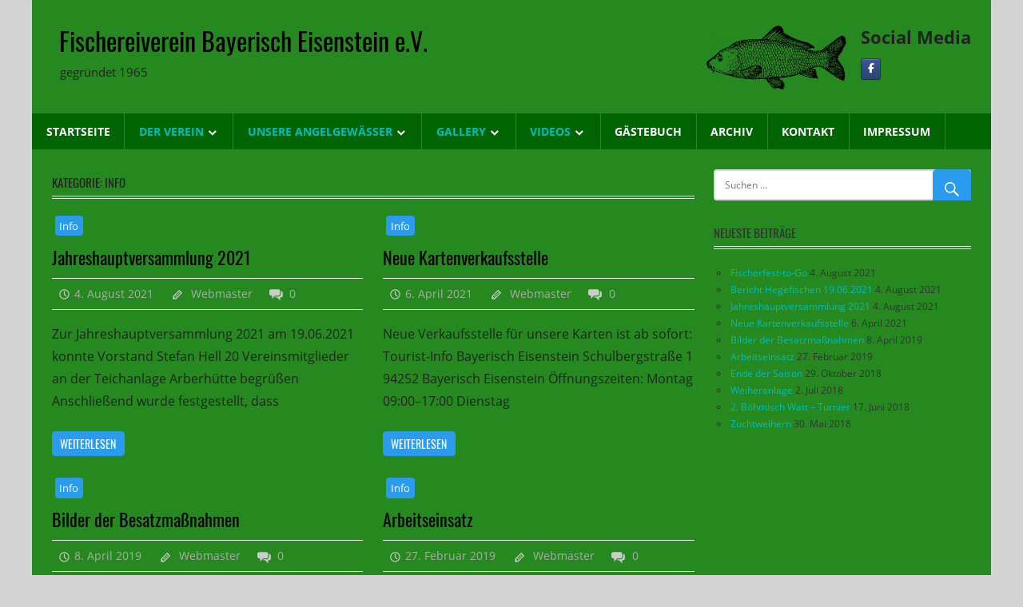

--- FILE ---
content_type: text/html; charset=UTF-8
request_url: https://www.fischereiverein-bayerischeisenstein.de/category/info/
body_size: 13282
content:
<!DOCTYPE html>
<html lang="de">

<head>
<meta charset="UTF-8">
<meta name="viewport" content="width=device-width, initial-scale=1">
<link rel="profile" href="http://gmpg.org/xfn/11">
<link rel="pingback" href="https://www.fischereiverein-bayerischeisenstein.de/wordpress/xmlrpc.php">

<title>Info &#8211; Fischereiverein Bayerisch Eisenstein e.V.</title>
<meta name='robots' content='max-image-preview:large' />
	<style>img:is([sizes="auto" i], [sizes^="auto," i]) { contain-intrinsic-size: 3000px 1500px }</style>
	<script type="text/javascript">function rgmkInitGoogleMaps(){window.rgmkGoogleMapsCallback=true;try{jQuery(document).trigger("rgmkGoogleMapsLoad")}catch(err){}}</script><link rel='dns-prefetch' href='//netdna.bootstrapcdn.com' />
<link rel="alternate" type="application/rss+xml" title="Fischereiverein Bayerisch Eisenstein e.V. &raquo; Feed" href="https://www.fischereiverein-bayerischeisenstein.de/feed/" />
<link rel="alternate" type="application/rss+xml" title="Fischereiverein Bayerisch Eisenstein e.V. &raquo; Kommentar-Feed" href="https://www.fischereiverein-bayerischeisenstein.de/comments/feed/" />
<link rel="alternate" type="application/rss+xml" title="Fischereiverein Bayerisch Eisenstein e.V. &raquo; Kategorie-Feed für Info" href="https://www.fischereiverein-bayerischeisenstein.de/category/info/feed/" />
<script type="text/javascript">
/* <![CDATA[ */
window._wpemojiSettings = {"baseUrl":"https:\/\/s.w.org\/images\/core\/emoji\/16.0.1\/72x72\/","ext":".png","svgUrl":"https:\/\/s.w.org\/images\/core\/emoji\/16.0.1\/svg\/","svgExt":".svg","source":{"concatemoji":"https:\/\/www.fischereiverein-bayerischeisenstein.de\/wordpress\/wp-includes\/js\/wp-emoji-release.min.js?ver=6.8.3"}};
/*! This file is auto-generated */
!function(s,n){var o,i,e;function c(e){try{var t={supportTests:e,timestamp:(new Date).valueOf()};sessionStorage.setItem(o,JSON.stringify(t))}catch(e){}}function p(e,t,n){e.clearRect(0,0,e.canvas.width,e.canvas.height),e.fillText(t,0,0);var t=new Uint32Array(e.getImageData(0,0,e.canvas.width,e.canvas.height).data),a=(e.clearRect(0,0,e.canvas.width,e.canvas.height),e.fillText(n,0,0),new Uint32Array(e.getImageData(0,0,e.canvas.width,e.canvas.height).data));return t.every(function(e,t){return e===a[t]})}function u(e,t){e.clearRect(0,0,e.canvas.width,e.canvas.height),e.fillText(t,0,0);for(var n=e.getImageData(16,16,1,1),a=0;a<n.data.length;a++)if(0!==n.data[a])return!1;return!0}function f(e,t,n,a){switch(t){case"flag":return n(e,"\ud83c\udff3\ufe0f\u200d\u26a7\ufe0f","\ud83c\udff3\ufe0f\u200b\u26a7\ufe0f")?!1:!n(e,"\ud83c\udde8\ud83c\uddf6","\ud83c\udde8\u200b\ud83c\uddf6")&&!n(e,"\ud83c\udff4\udb40\udc67\udb40\udc62\udb40\udc65\udb40\udc6e\udb40\udc67\udb40\udc7f","\ud83c\udff4\u200b\udb40\udc67\u200b\udb40\udc62\u200b\udb40\udc65\u200b\udb40\udc6e\u200b\udb40\udc67\u200b\udb40\udc7f");case"emoji":return!a(e,"\ud83e\udedf")}return!1}function g(e,t,n,a){var r="undefined"!=typeof WorkerGlobalScope&&self instanceof WorkerGlobalScope?new OffscreenCanvas(300,150):s.createElement("canvas"),o=r.getContext("2d",{willReadFrequently:!0}),i=(o.textBaseline="top",o.font="600 32px Arial",{});return e.forEach(function(e){i[e]=t(o,e,n,a)}),i}function t(e){var t=s.createElement("script");t.src=e,t.defer=!0,s.head.appendChild(t)}"undefined"!=typeof Promise&&(o="wpEmojiSettingsSupports",i=["flag","emoji"],n.supports={everything:!0,everythingExceptFlag:!0},e=new Promise(function(e){s.addEventListener("DOMContentLoaded",e,{once:!0})}),new Promise(function(t){var n=function(){try{var e=JSON.parse(sessionStorage.getItem(o));if("object"==typeof e&&"number"==typeof e.timestamp&&(new Date).valueOf()<e.timestamp+604800&&"object"==typeof e.supportTests)return e.supportTests}catch(e){}return null}();if(!n){if("undefined"!=typeof Worker&&"undefined"!=typeof OffscreenCanvas&&"undefined"!=typeof URL&&URL.createObjectURL&&"undefined"!=typeof Blob)try{var e="postMessage("+g.toString()+"("+[JSON.stringify(i),f.toString(),p.toString(),u.toString()].join(",")+"));",a=new Blob([e],{type:"text/javascript"}),r=new Worker(URL.createObjectURL(a),{name:"wpTestEmojiSupports"});return void(r.onmessage=function(e){c(n=e.data),r.terminate(),t(n)})}catch(e){}c(n=g(i,f,p,u))}t(n)}).then(function(e){for(var t in e)n.supports[t]=e[t],n.supports.everything=n.supports.everything&&n.supports[t],"flag"!==t&&(n.supports.everythingExceptFlag=n.supports.everythingExceptFlag&&n.supports[t]);n.supports.everythingExceptFlag=n.supports.everythingExceptFlag&&!n.supports.flag,n.DOMReady=!1,n.readyCallback=function(){n.DOMReady=!0}}).then(function(){return e}).then(function(){var e;n.supports.everything||(n.readyCallback(),(e=n.source||{}).concatemoji?t(e.concatemoji):e.wpemoji&&e.twemoji&&(t(e.twemoji),t(e.wpemoji)))}))}((window,document),window._wpemojiSettings);
/* ]]> */
</script>
<link rel='stylesheet' id='twb-open-sans-css' href='https://fonts.googleapis.com/css?family=Open+Sans%3A300%2C400%2C500%2C600%2C700%2C800&#038;display=swap&#038;ver=6.8.3' type='text/css' media='all' />
<link rel='stylesheet' id='twb-global-css' href='https://www.fischereiverein-bayerischeisenstein.de/wordpress/wp-content/plugins/form-maker/booster/assets/css/global.css?ver=1.0.0' type='text/css' media='all' />
<link rel='stylesheet' id='worldstar-custom-fonts-css' href='https://www.fischereiverein-bayerischeisenstein.de/wordpress/wp-content/themes/worldstar/assets/css/custom-fonts.css?ver=20180413' type='text/css' media='all' />
<style id='wp-emoji-styles-inline-css' type='text/css'>

	img.wp-smiley, img.emoji {
		display: inline !important;
		border: none !important;
		box-shadow: none !important;
		height: 1em !important;
		width: 1em !important;
		margin: 0 0.07em !important;
		vertical-align: -0.1em !important;
		background: none !important;
		padding: 0 !important;
	}
</style>
<link rel='stylesheet' id='wp-block-library-css' href='https://www.fischereiverein-bayerischeisenstein.de/wordpress/wp-includes/css/dist/block-library/style.min.css?ver=6.8.3' type='text/css' media='all' />
<style id='classic-theme-styles-inline-css' type='text/css'>
/*! This file is auto-generated */
.wp-block-button__link{color:#fff;background-color:#32373c;border-radius:9999px;box-shadow:none;text-decoration:none;padding:calc(.667em + 2px) calc(1.333em + 2px);font-size:1.125em}.wp-block-file__button{background:#32373c;color:#fff;text-decoration:none}
</style>
<style id='global-styles-inline-css' type='text/css'>
:root{--wp--preset--aspect-ratio--square: 1;--wp--preset--aspect-ratio--4-3: 4/3;--wp--preset--aspect-ratio--3-4: 3/4;--wp--preset--aspect-ratio--3-2: 3/2;--wp--preset--aspect-ratio--2-3: 2/3;--wp--preset--aspect-ratio--16-9: 16/9;--wp--preset--aspect-ratio--9-16: 9/16;--wp--preset--color--black: #222222;--wp--preset--color--cyan-bluish-gray: #abb8c3;--wp--preset--color--white: #ffffff;--wp--preset--color--pale-pink: #f78da7;--wp--preset--color--vivid-red: #cf2e2e;--wp--preset--color--luminous-vivid-orange: #ff6900;--wp--preset--color--luminous-vivid-amber: #fcb900;--wp--preset--color--light-green-cyan: #7bdcb5;--wp--preset--color--vivid-green-cyan: #00d084;--wp--preset--color--pale-cyan-blue: #8ed1fc;--wp--preset--color--vivid-cyan-blue: #0693e3;--wp--preset--color--vivid-purple: #9b51e0;--wp--preset--color--primary: #41d2e2;--wp--preset--color--light-gray: #f0f0f0;--wp--preset--color--dark-gray: #777777;--wp--preset--gradient--vivid-cyan-blue-to-vivid-purple: linear-gradient(135deg,rgba(6,147,227,1) 0%,rgb(155,81,224) 100%);--wp--preset--gradient--light-green-cyan-to-vivid-green-cyan: linear-gradient(135deg,rgb(122,220,180) 0%,rgb(0,208,130) 100%);--wp--preset--gradient--luminous-vivid-amber-to-luminous-vivid-orange: linear-gradient(135deg,rgba(252,185,0,1) 0%,rgba(255,105,0,1) 100%);--wp--preset--gradient--luminous-vivid-orange-to-vivid-red: linear-gradient(135deg,rgba(255,105,0,1) 0%,rgb(207,46,46) 100%);--wp--preset--gradient--very-light-gray-to-cyan-bluish-gray: linear-gradient(135deg,rgb(238,238,238) 0%,rgb(169,184,195) 100%);--wp--preset--gradient--cool-to-warm-spectrum: linear-gradient(135deg,rgb(74,234,220) 0%,rgb(151,120,209) 20%,rgb(207,42,186) 40%,rgb(238,44,130) 60%,rgb(251,105,98) 80%,rgb(254,248,76) 100%);--wp--preset--gradient--blush-light-purple: linear-gradient(135deg,rgb(255,206,236) 0%,rgb(152,150,240) 100%);--wp--preset--gradient--blush-bordeaux: linear-gradient(135deg,rgb(254,205,165) 0%,rgb(254,45,45) 50%,rgb(107,0,62) 100%);--wp--preset--gradient--luminous-dusk: linear-gradient(135deg,rgb(255,203,112) 0%,rgb(199,81,192) 50%,rgb(65,88,208) 100%);--wp--preset--gradient--pale-ocean: linear-gradient(135deg,rgb(255,245,203) 0%,rgb(182,227,212) 50%,rgb(51,167,181) 100%);--wp--preset--gradient--electric-grass: linear-gradient(135deg,rgb(202,248,128) 0%,rgb(113,206,126) 100%);--wp--preset--gradient--midnight: linear-gradient(135deg,rgb(2,3,129) 0%,rgb(40,116,252) 100%);--wp--preset--font-size--small: 13px;--wp--preset--font-size--medium: 20px;--wp--preset--font-size--large: 36px;--wp--preset--font-size--x-large: 42px;--wp--preset--spacing--20: 0.44rem;--wp--preset--spacing--30: 0.67rem;--wp--preset--spacing--40: 1rem;--wp--preset--spacing--50: 1.5rem;--wp--preset--spacing--60: 2.25rem;--wp--preset--spacing--70: 3.38rem;--wp--preset--spacing--80: 5.06rem;--wp--preset--shadow--natural: 6px 6px 9px rgba(0, 0, 0, 0.2);--wp--preset--shadow--deep: 12px 12px 50px rgba(0, 0, 0, 0.4);--wp--preset--shadow--sharp: 6px 6px 0px rgba(0, 0, 0, 0.2);--wp--preset--shadow--outlined: 6px 6px 0px -3px rgba(255, 255, 255, 1), 6px 6px rgba(0, 0, 0, 1);--wp--preset--shadow--crisp: 6px 6px 0px rgba(0, 0, 0, 1);}:where(.is-layout-flex){gap: 0.5em;}:where(.is-layout-grid){gap: 0.5em;}body .is-layout-flex{display: flex;}.is-layout-flex{flex-wrap: wrap;align-items: center;}.is-layout-flex > :is(*, div){margin: 0;}body .is-layout-grid{display: grid;}.is-layout-grid > :is(*, div){margin: 0;}:where(.wp-block-columns.is-layout-flex){gap: 2em;}:where(.wp-block-columns.is-layout-grid){gap: 2em;}:where(.wp-block-post-template.is-layout-flex){gap: 1.25em;}:where(.wp-block-post-template.is-layout-grid){gap: 1.25em;}.has-black-color{color: var(--wp--preset--color--black) !important;}.has-cyan-bluish-gray-color{color: var(--wp--preset--color--cyan-bluish-gray) !important;}.has-white-color{color: var(--wp--preset--color--white) !important;}.has-pale-pink-color{color: var(--wp--preset--color--pale-pink) !important;}.has-vivid-red-color{color: var(--wp--preset--color--vivid-red) !important;}.has-luminous-vivid-orange-color{color: var(--wp--preset--color--luminous-vivid-orange) !important;}.has-luminous-vivid-amber-color{color: var(--wp--preset--color--luminous-vivid-amber) !important;}.has-light-green-cyan-color{color: var(--wp--preset--color--light-green-cyan) !important;}.has-vivid-green-cyan-color{color: var(--wp--preset--color--vivid-green-cyan) !important;}.has-pale-cyan-blue-color{color: var(--wp--preset--color--pale-cyan-blue) !important;}.has-vivid-cyan-blue-color{color: var(--wp--preset--color--vivid-cyan-blue) !important;}.has-vivid-purple-color{color: var(--wp--preset--color--vivid-purple) !important;}.has-black-background-color{background-color: var(--wp--preset--color--black) !important;}.has-cyan-bluish-gray-background-color{background-color: var(--wp--preset--color--cyan-bluish-gray) !important;}.has-white-background-color{background-color: var(--wp--preset--color--white) !important;}.has-pale-pink-background-color{background-color: var(--wp--preset--color--pale-pink) !important;}.has-vivid-red-background-color{background-color: var(--wp--preset--color--vivid-red) !important;}.has-luminous-vivid-orange-background-color{background-color: var(--wp--preset--color--luminous-vivid-orange) !important;}.has-luminous-vivid-amber-background-color{background-color: var(--wp--preset--color--luminous-vivid-amber) !important;}.has-light-green-cyan-background-color{background-color: var(--wp--preset--color--light-green-cyan) !important;}.has-vivid-green-cyan-background-color{background-color: var(--wp--preset--color--vivid-green-cyan) !important;}.has-pale-cyan-blue-background-color{background-color: var(--wp--preset--color--pale-cyan-blue) !important;}.has-vivid-cyan-blue-background-color{background-color: var(--wp--preset--color--vivid-cyan-blue) !important;}.has-vivid-purple-background-color{background-color: var(--wp--preset--color--vivid-purple) !important;}.has-black-border-color{border-color: var(--wp--preset--color--black) !important;}.has-cyan-bluish-gray-border-color{border-color: var(--wp--preset--color--cyan-bluish-gray) !important;}.has-white-border-color{border-color: var(--wp--preset--color--white) !important;}.has-pale-pink-border-color{border-color: var(--wp--preset--color--pale-pink) !important;}.has-vivid-red-border-color{border-color: var(--wp--preset--color--vivid-red) !important;}.has-luminous-vivid-orange-border-color{border-color: var(--wp--preset--color--luminous-vivid-orange) !important;}.has-luminous-vivid-amber-border-color{border-color: var(--wp--preset--color--luminous-vivid-amber) !important;}.has-light-green-cyan-border-color{border-color: var(--wp--preset--color--light-green-cyan) !important;}.has-vivid-green-cyan-border-color{border-color: var(--wp--preset--color--vivid-green-cyan) !important;}.has-pale-cyan-blue-border-color{border-color: var(--wp--preset--color--pale-cyan-blue) !important;}.has-vivid-cyan-blue-border-color{border-color: var(--wp--preset--color--vivid-cyan-blue) !important;}.has-vivid-purple-border-color{border-color: var(--wp--preset--color--vivid-purple) !important;}.has-vivid-cyan-blue-to-vivid-purple-gradient-background{background: var(--wp--preset--gradient--vivid-cyan-blue-to-vivid-purple) !important;}.has-light-green-cyan-to-vivid-green-cyan-gradient-background{background: var(--wp--preset--gradient--light-green-cyan-to-vivid-green-cyan) !important;}.has-luminous-vivid-amber-to-luminous-vivid-orange-gradient-background{background: var(--wp--preset--gradient--luminous-vivid-amber-to-luminous-vivid-orange) !important;}.has-luminous-vivid-orange-to-vivid-red-gradient-background{background: var(--wp--preset--gradient--luminous-vivid-orange-to-vivid-red) !important;}.has-very-light-gray-to-cyan-bluish-gray-gradient-background{background: var(--wp--preset--gradient--very-light-gray-to-cyan-bluish-gray) !important;}.has-cool-to-warm-spectrum-gradient-background{background: var(--wp--preset--gradient--cool-to-warm-spectrum) !important;}.has-blush-light-purple-gradient-background{background: var(--wp--preset--gradient--blush-light-purple) !important;}.has-blush-bordeaux-gradient-background{background: var(--wp--preset--gradient--blush-bordeaux) !important;}.has-luminous-dusk-gradient-background{background: var(--wp--preset--gradient--luminous-dusk) !important;}.has-pale-ocean-gradient-background{background: var(--wp--preset--gradient--pale-ocean) !important;}.has-electric-grass-gradient-background{background: var(--wp--preset--gradient--electric-grass) !important;}.has-midnight-gradient-background{background: var(--wp--preset--gradient--midnight) !important;}.has-small-font-size{font-size: var(--wp--preset--font-size--small) !important;}.has-medium-font-size{font-size: var(--wp--preset--font-size--medium) !important;}.has-large-font-size{font-size: var(--wp--preset--font-size--large) !important;}.has-x-large-font-size{font-size: var(--wp--preset--font-size--x-large) !important;}
:where(.wp-block-post-template.is-layout-flex){gap: 1.25em;}:where(.wp-block-post-template.is-layout-grid){gap: 1.25em;}
:where(.wp-block-columns.is-layout-flex){gap: 2em;}:where(.wp-block-columns.is-layout-grid){gap: 2em;}
:root :where(.wp-block-pullquote){font-size: 1.5em;line-height: 1.6;}
</style>
<link rel='stylesheet' id='smart-ifw-site-css' href='https://www.fischereiverein-bayerischeisenstein.de/wordpress/wp-content/plugins/smartifw/assets/css/smart_ifw_site.css?ver=1.0.4' type='text/css' media='all' />
<link rel='stylesheet' id='smart-ifw-fa-css' href='//netdna.bootstrapcdn.com/font-awesome/4.3.0/css/font-awesome.min.css?ver=4.3.0' type='text/css' media='all' />
<link rel='stylesheet' id='sow-social-media-buttons-atom-87ca54511fa2-css' href='https://www.fischereiverein-bayerischeisenstein.de/wordpress/wp-content/uploads/siteorigin-widgets/sow-social-media-buttons-atom-87ca54511fa2.css?ver=6.8.3' type='text/css' media='all' />
<link rel='stylesheet' id='worldstar-stylesheet-css' href='https://www.fischereiverein-bayerischeisenstein.de/wordpress/wp-content/themes/worldstar/style.css?ver=1.6.8' type='text/css' media='all' />
<link rel='stylesheet' id='genericons-css' href='https://www.fischereiverein-bayerischeisenstein.de/wordpress/wp-content/themes/worldstar/assets/genericons/genericons.css?ver=3.4.1' type='text/css' media='all' />
<link rel='stylesheet' id='mimetypes-link-icons-css' href='https://www.fischereiverein-bayerischeisenstein.de/wordpress/wp-content/plugins/mimetypes-link-icons/css/style.php?cssvars=bXRsaV9oZWlnaHQ9MTYmbXRsaV9pbWFnZV90eXBlPXBuZyZtdGxpX2xlZnRvcnJpZ2h0PWxlZnQmYWN0aXZlX3R5cGVzPXBkZg%3D&#038;ver=3.0' type='text/css' media='all' />
<link rel='stylesheet' id='simcal-qtip-css' href='https://www.fischereiverein-bayerischeisenstein.de/wordpress/wp-content/plugins/google-calendar-events/assets/generated/vendor/jquery.qtip.min.css?ver=3.5.5' type='text/css' media='all' />
<link rel='stylesheet' id='simcal-default-calendar-grid-css' href='https://www.fischereiverein-bayerischeisenstein.de/wordpress/wp-content/plugins/google-calendar-events/assets/generated/default-calendar-grid.min.css?ver=3.5.5' type='text/css' media='all' />
<link rel='stylesheet' id='simcal-default-calendar-list-css' href='https://www.fischereiverein-bayerischeisenstein.de/wordpress/wp-content/plugins/google-calendar-events/assets/generated/default-calendar-list.min.css?ver=3.5.5' type='text/css' media='all' />
<link rel='stylesheet' id='worldstar-pro-css' href='https://www.fischereiverein-bayerischeisenstein.de/wordpress/wp-content/plugins/worldstar-pro/assets/css/worldstar-pro.css?ver=1.5.2' type='text/css' media='all' />
<style id='worldstar-pro-inline-css' type='text/css'>
/* Top Navigation Color Setting */.top-navigation-menu a:hover,.top-navigation-menu a:active,.top-navigation-toggle:hover:after,.top-navigation-menu .submenu-dropdown-toggle:hover:before {color: #6be7f4;}.top-navigation-menu ul {background: #6be7f4;}/* Main Navigation Color Setting */.primary-navigation-wrap,.main-navigation-toggle {background: #006400;}/* Secondary Navigation Color Setting */.main-navigation-menu ul,.main-navigation-toggle:hover,.main-navigation-toggle:active {background: #3eaa38;}/* Content Primary Color Setting */.site-title,.site-title a:link,.site-title a:visited,.page-title,.entry-title,.entry-title a:link,.entry-title a:visited {color: #000000;}.site-title a:hover,.site-title a:active,.entry-title a:hover,.entry-title a:active {color: #33bbdd;}/* Content Secondary Color Setting */a,a:link,a:visited,.site-title a:hover,.site-title a:active,.entry-title a:hover,.entry-title a:active,.has-primary-color {color: #41d2e2;}a:hover,a:focus,a:active {color: #222;}button,input[type="button"],input[type="reset"],input[type="submit"],.more-link:link,.more-link:visited,.entry-categories .meta-category a,.widget_tag_cloud .tagcloud a,.entry-tags .meta-tags a,.pagination a:hover,.pagination .current,.infinite-scroll #infinite-handle span,.footer-social-icons .social-icons-menu li a,.tzwb-tabbed-content .tzwb-tabnavi li a:hover,.tzwb-tabbed-content .tzwb-tabnavi li a:active,.tzwb-tabbed-content .tzwb-tabnavi li a.current-tab,.tzwb-social-icons .social-icons-menu li a,.scroll-to-top-button,.scroll-to-top-button:focus,.scroll-to-top-button:active,.has-primary-background-color {background-color: #41d2e2;}button:hover,input[type="button"]:hover,input[type="reset"]:hover,input[type="submit"]:hover,.more-link:hover,.more-link:active,.entry-categories .meta-category a:hover,.entry-categories .meta-category a:active,.widget_tag_cloud .tagcloud a:hover,.widget_tag_cloud .tagcloud a:active,.entry-tags .meta-tags a:hover,.entry-tags .meta-tags a:active,.pagination a,.infinite-scroll #infinite-handle span:hover,.footer-social-icons .social-icons-menu li a:hover,.tzwb-social-icons .social-icons-menu li a:hover {background: #222;}/* Content Primary Hover Color Setting */button:hover,input[type="button"]:hover,input[type="reset"]:hover,input[type="submit"]:hover,.more-link:hover,.more-link:active,.entry-categories .meta-category a:hover,.entry-categories .meta-category a:active,.widget_tag_cloud .tagcloud a:hover,.widget_tag_cloud .tagcloud a:active,.entry-tags .meta-tags a:hover,.entry-tags .meta-tags a:active,.pagination a,.infinite-scroll #infinite-handle span:hover,.footer-social-icons .social-icons-menu li a:hover,.tzwb-tabbed-content .tzwb-tabnavi li a,.tzwb-social-icons .social-icons-menu li a:hover,.scroll-to-top-button:hover {background: #000000;}/* Footer Color Setting */.footer-wrap,.footer-widgets-background {background: #006400;}
</style>
<script type="text/javascript" src="https://www.fischereiverein-bayerischeisenstein.de/wordpress/wp-includes/js/jquery/jquery.min.js?ver=3.7.1" id="jquery-core-js"></script>
<script type="text/javascript" src="https://www.fischereiverein-bayerischeisenstein.de/wordpress/wp-includes/js/jquery/jquery-migrate.min.js?ver=3.4.1" id="jquery-migrate-js"></script>
<script type="text/javascript" src="https://www.fischereiverein-bayerischeisenstein.de/wordpress/wp-content/plugins/form-maker/booster/assets/js/circle-progress.js?ver=1.2.2" id="twb-circle-js"></script>
<script type="text/javascript" id="twb-global-js-extra">
/* <![CDATA[ */
var twb = {"nonce":"a5733422e1","ajax_url":"https:\/\/www.fischereiverein-bayerischeisenstein.de\/wordpress\/wp-admin\/admin-ajax.php","plugin_url":"https:\/\/www.fischereiverein-bayerischeisenstein.de\/wordpress\/wp-content\/plugins\/form-maker\/booster","href":"https:\/\/www.fischereiverein-bayerischeisenstein.de\/wordpress\/wp-admin\/admin.php?page=twb_form-maker"};
var twb = {"nonce":"a5733422e1","ajax_url":"https:\/\/www.fischereiverein-bayerischeisenstein.de\/wordpress\/wp-admin\/admin-ajax.php","plugin_url":"https:\/\/www.fischereiverein-bayerischeisenstein.de\/wordpress\/wp-content\/plugins\/form-maker\/booster","href":"https:\/\/www.fischereiverein-bayerischeisenstein.de\/wordpress\/wp-admin\/admin.php?page=twb_form-maker"};
/* ]]> */
</script>
<script type="text/javascript" src="https://www.fischereiverein-bayerischeisenstein.de/wordpress/wp-content/plugins/form-maker/booster/assets/js/global.js?ver=1.0.0" id="twb-global-js"></script>
<!--[if lt IE 9]>
<script type="text/javascript" src="https://www.fischereiverein-bayerischeisenstein.de/wordpress/wp-content/themes/worldstar/assets/js/html5shiv.min.js?ver=3.7.3" id="html5shiv-js"></script>
<![endif]-->
<script type="text/javascript" id="worldstar-jquery-navigation-js-extra">
/* <![CDATA[ */
var worldstar_menu_title = {"text":"Men\u00fc"};
/* ]]> */
</script>
<script type="text/javascript" src="https://www.fischereiverein-bayerischeisenstein.de/wordpress/wp-content/themes/worldstar/assets/js/navigation.js?ver=20210324" id="worldstar-jquery-navigation-js"></script>
<link rel="https://api.w.org/" href="https://www.fischereiverein-bayerischeisenstein.de/wp-json/" /><link rel="alternate" title="JSON" type="application/json" href="https://www.fischereiverein-bayerischeisenstein.de/wp-json/wp/v2/categories/28" /><link rel="EditURI" type="application/rsd+xml" title="RSD" href="https://www.fischereiverein-bayerischeisenstein.de/wordpress/xmlrpc.php?rsd" />
<meta name="generator" content="WordPress 6.8.3" />
<script type="text/javascript">
(function(url){
	if(/(?:Chrome\/26\.0\.1410\.63 Safari\/537\.31|WordfenceTestMonBot)/.test(navigator.userAgent)){ return; }
	var addEvent = function(evt, handler) {
		if (window.addEventListener) {
			document.addEventListener(evt, handler, false);
		} else if (window.attachEvent) {
			document.attachEvent('on' + evt, handler);
		}
	};
	var removeEvent = function(evt, handler) {
		if (window.removeEventListener) {
			document.removeEventListener(evt, handler, false);
		} else if (window.detachEvent) {
			document.detachEvent('on' + evt, handler);
		}
	};
	var evts = 'contextmenu dblclick drag dragend dragenter dragleave dragover dragstart drop keydown keypress keyup mousedown mousemove mouseout mouseover mouseup mousewheel scroll'.split(' ');
	var logHuman = function() {
		if (window.wfLogHumanRan) { return; }
		window.wfLogHumanRan = true;
		var wfscr = document.createElement('script');
		wfscr.type = 'text/javascript';
		wfscr.async = true;
		wfscr.src = url + '&r=' + Math.random();
		(document.getElementsByTagName('head')[0]||document.getElementsByTagName('body')[0]).appendChild(wfscr);
		for (var i = 0; i < evts.length; i++) {
			removeEvent(evts[i], logHuman);
		}
	};
	for (var i = 0; i < evts.length; i++) {
		addEvent(evts[i], logHuman);
	}
})('//www.fischereiverein-bayerischeisenstein.de/?wordfence_lh=1&hid=827EA6E2894C5FBF138989BD54343734');
</script><!-- Analytics by WP Statistics - https://wp-statistics.com -->
<style type="text/css" id="custom-background-css">
body.custom-background { background-color: #d3d3d3; }
</style>
	<link rel="icon" href="https://www.fischereiverein-bayerischeisenstein.de/wordpress/wp-content/uploads/2017/08/cropped-wappen-32x32.jpg" sizes="32x32" />
<link rel="icon" href="https://www.fischereiverein-bayerischeisenstein.de/wordpress/wp-content/uploads/2017/08/cropped-wappen-192x192.jpg" sizes="192x192" />
<link rel="apple-touch-icon" href="https://www.fischereiverein-bayerischeisenstein.de/wordpress/wp-content/uploads/2017/08/cropped-wappen-180x180.jpg" />
<meta name="msapplication-TileImage" content="https://www.fischereiverein-bayerischeisenstein.de/wordpress/wp-content/uploads/2017/08/cropped-wappen-270x270.jpg" />
		<style type="text/css" id="wp-custom-css">
			body,
button,
input,
select,
textarea {
	font-size: 0.77rem
}
.site-header {
	background: #268920;
}
.site-content{
		background: #268920;
}
a, a:link, a:visited, .site-title a:hover, .site-title a:active, .entry-title a:hover, .entry-title a:active {
    color: #00bdbd;
}
button, input[type="button"], input[type="reset"], input[type="submit"], .more-link:link, .more-link:visited, .entry-categories .meta-category a, .widget_tag_cloud .tagcloud a, .entry-tags .meta-tags a, .pagination a:hover, .pagination .current, .infinite-scroll #infinite-handle span, .footer-social-icons .social-icons-menu li a, .tzwb-tabbed-content .tzwb-tabnavi li a:hover, .tzwb-tabbed-content .tzwb-tabnavi li a:active, .tzwb-tabbed-content .tzwb-tabnavi li a.current-tab, .tzwb-social-icons .social-icons-menu li a, .scroll-to-top-button, .scroll-to-top-button:focus, .scroll-to-top-button:active {
    background: #2B9CED;
}		</style>
		</head>

<body class="archive category category-info category-28 custom-background wp-embed-responsive wp-theme-worldstar boxed-layout post-layout-columns">

	<div id="page" class="hfeed site">

		<a class="skip-link screen-reader-text" href="#content">Zum Inhalt springen</a>

		
		<header id="masthead" class="site-header clearfix" role="banner">

			<div class="header-main container clearfix">

				<div id="logo" class="site-branding clearfix">

										
			<p class="site-title"><a href="https://www.fischereiverein-bayerischeisenstein.de/" rel="home">Fischereiverein Bayerisch Eisenstein e.V.</a></p>

							
			<p class="site-description">gegründet 1965</p>

		
				</div><!-- .site-branding -->

				<div class="header-widgets clearfix">

					<aside id="sow-social-media-buttons-2" class="header-widget widget_sow-social-media-buttons"><div
			
			class="so-widget-sow-social-media-buttons so-widget-sow-social-media-buttons-atom-3000a3258451"
			
		>
<h4 class="header-widget-title">Social Media</h4>
<div class="social-media-button-container">
	
		<a 
		class="ow-button-hover sow-social-media-button-facebook-0 sow-social-media-button" title="Fischereiverein Bayerisch Eisenstein e.V. on Facebook" aria-label="Fischereiverein Bayerisch Eisenstein e.V. on Facebook" target="_blank" rel="noopener noreferrer" href="https://www.facebook.com/Fischereiverein-Bayerisch-Eisenstein-2089306948010248/" 		>
			<span>
								<span class="sow-icon-fontawesome sow-fab" data-sow-icon="&#xf39e;"
		 
		aria-hidden="true"></span>							</span>
		</a>
	</div>
</div></aside><aside id="media_image-3" class="header-widget widget_media_image"><img width="175" height="81" src="https://www.fischereiverein-bayerischeisenstein.de/wordpress/wp-content/uploads/2017/08/cropped-fish-47998_640-300x139.png" class="image wp-image-545  attachment-175x81 size-175x81" alt="" style="max-width: 100%; height: auto;" decoding="async" srcset="https://www.fischereiverein-bayerischeisenstein.de/wordpress/wp-content/uploads/2017/08/cropped-fish-47998_640-300x139.png 300w, https://www.fischereiverein-bayerischeisenstein.de/wordpress/wp-content/uploads/2017/08/cropped-fish-47998_640-e1503294227636.png 100w" sizes="(max-width: 175px) 100vw, 175px" /></aside>
				</div><!-- .header-widgets -->


			</div><!-- .header-main -->

			<div id="main-navigation-wrap" class="primary-navigation-wrap">

				<nav id="main-navigation" class="primary-navigation navigation container clearfix" role="navigation">
					<ul id="menu-hauptmenue" class="main-navigation-menu"><li id="menu-item-21" class="menu-item menu-item-type-custom menu-item-object-custom menu-item-home menu-item-21"><a href="https://www.fischereiverein-bayerischeisenstein.de/">Startseite</a></li>
<li id="menu-item-65" class="menu-item menu-item-type-custom menu-item-object-custom menu-item-has-children menu-item-65"><a>Der Verein</a>
<ul class="sub-menu">
	<li id="menu-item-425" class="menu-item menu-item-type-post_type menu-item-object-page menu-item-425"><a href="https://www.fischereiverein-bayerischeisenstein.de/die-vorstandschaft/">Die Vorstandschaft</a></li>
	<li id="menu-item-457" class="menu-item menu-item-type-post_type menu-item-object-page menu-item-457"><a href="https://www.fischereiverein-bayerischeisenstein.de/unser-vereinsheim/">Unser Vereinsheim</a></li>
	<li id="menu-item-477" class="menu-item menu-item-type-post_type menu-item-object-page menu-item-477"><a href="https://www.fischereiverein-bayerischeisenstein.de/links/">Links</a></li>
</ul>
</li>
<li id="menu-item-66" class="menu-item menu-item-type-custom menu-item-object-custom menu-item-has-children menu-item-66"><a>Unsere Angelgewässer</a>
<ul class="sub-menu">
	<li id="menu-item-539" class="menu-item menu-item-type-post_type menu-item-object-page menu-item-539"><a href="https://www.fischereiverein-bayerischeisenstein.de/anfahrt/">Anfahrt</a></li>
	<li id="menu-item-515" class="menu-item menu-item-type-post_type menu-item-object-page menu-item-515"><a href="https://www.fischereiverein-bayerischeisenstein.de/arberhuette/">Arberhütte</a></li>
	<li id="menu-item-565" class="menu-item menu-item-type-post_type menu-item-object-page menu-item-565"><a href="https://www.fischereiverein-bayerischeisenstein.de/tageskarten/">Tageskarten</a></li>
	<li id="menu-item-623" class="menu-item menu-item-type-post_type menu-item-object-page menu-item-623"><a href="https://www.fischereiverein-bayerischeisenstein.de/fangbestimmungen/">Fangbestimmungen</a></li>
</ul>
</li>
<li id="menu-item-64" class="menu-item menu-item-type-custom menu-item-object-custom menu-item-has-children menu-item-64"><a>Gallery</a>
<ul class="sub-menu">
	<li id="menu-item-910" class="menu-item menu-item-type-custom menu-item-object-custom menu-item-has-children menu-item-910"><a>Gallery 2013</a>
	<ul class="sub-menu">
		<li id="menu-item-909" class="menu-item menu-item-type-post_type menu-item-object-page menu-item-909"><a href="https://www.fischereiverein-bayerischeisenstein.de/hegefischen-2013/">Hegefischen 2013</a></li>
	</ul>
</li>
	<li id="menu-item-911" class="menu-item menu-item-type-custom menu-item-object-custom menu-item-has-children menu-item-911"><a>Gallery 2014</a>
	<ul class="sub-menu">
		<li id="menu-item-916" class="menu-item menu-item-type-post_type menu-item-object-page menu-item-916"><a href="https://www.fischereiverein-bayerischeisenstein.de/weiherfest-2014/">Weiherfest 2014</a></li>
	</ul>
</li>
	<li id="menu-item-912" class="menu-item menu-item-type-custom menu-item-object-custom menu-item-has-children menu-item-912"><a>Gallery 2015</a>
	<ul class="sub-menu">
		<li id="menu-item-1260" class="menu-item menu-item-type-post_type menu-item-object-page menu-item-1260"><a href="https://www.fischereiverein-bayerischeisenstein.de/weiherfest-2015/">Weiherfest 2015</a></li>
	</ul>
</li>
	<li id="menu-item-63" class="menu-item menu-item-type-custom menu-item-object-custom menu-item-has-children menu-item-63"><a>Gallery 2016</a>
	<ul class="sub-menu">
		<li id="menu-item-61" class="menu-item menu-item-type-post_type menu-item-object-page menu-item-61"><a href="https://www.fischereiverein-bayerischeisenstein.de/weiherfest-2016/">Weiherfest 2016</a></li>
	</ul>
</li>
	<li id="menu-item-76" class="menu-item menu-item-type-custom menu-item-object-custom menu-item-has-children menu-item-76"><a>Gallery 2017</a>
	<ul class="sub-menu">
		<li id="menu-item-71" class="menu-item menu-item-type-post_type menu-item-object-page menu-item-71"><a href="https://www.fischereiverein-bayerischeisenstein.de/jahreshauptversammlung-2017/">Jahreshauptversammlung 2017</a></li>
		<li id="menu-item-74" class="menu-item menu-item-type-post_type menu-item-object-page menu-item-74"><a href="https://www.fischereiverein-bayerischeisenstein.de/fischbesatz-2017/">Fischbesatz 2017</a></li>
		<li id="menu-item-81" class="menu-item menu-item-type-post_type menu-item-object-page menu-item-81"><a href="https://www.fischereiverein-bayerischeisenstein.de/1-boehmisch-wattturnier/">1. Böhmisch Wattturnier</a></li>
		<li id="menu-item-68" class="menu-item menu-item-type-post_type menu-item-object-page menu-item-68"><a href="https://www.fischereiverein-bayerischeisenstein.de/weiherfest-2017/">Weiherfest 2017</a></li>
		<li id="menu-item-1355" class="menu-item menu-item-type-post_type menu-item-object-page menu-item-1355"><a href="https://www.fischereiverein-bayerischeisenstein.de/weihnachtsmarkt-2017/">Weihnachtsmarkt 2017</a></li>
	</ul>
</li>
	<li id="menu-item-1469" class="menu-item menu-item-type-custom menu-item-object-custom menu-item-has-children menu-item-1469"><a>Gallery 2018</a>
	<ul class="sub-menu">
		<li id="menu-item-1468" class="menu-item menu-item-type-post_type menu-item-object-page menu-item-1468"><a href="https://www.fischereiverein-bayerischeisenstein.de/fischbesatz-2018/">Fischbesatz 2018</a></li>
		<li id="menu-item-1585" class="menu-item menu-item-type-post_type menu-item-object-page menu-item-1585"><a href="https://www.fischereiverein-bayerischeisenstein.de/zuchtweihern-2018/">Zuchtweihern 2018</a></li>
	</ul>
</li>
	<li id="menu-item-1681" class="menu-item menu-item-type-custom menu-item-object-custom menu-item-has-children menu-item-1681"><a>Gallery 2019</a>
	<ul class="sub-menu">
		<li id="menu-item-1678" class="menu-item menu-item-type-post_type menu-item-object-page menu-item-1678"><a href="https://www.fischereiverein-bayerischeisenstein.de/fischbesatz-2019/">Fischbesatz 2019</a></li>
	</ul>
</li>
	<li id="menu-item-1721" class="menu-item menu-item-type-custom menu-item-object-custom menu-item-has-children menu-item-1721"><a>Gallery 2021</a>
	<ul class="sub-menu">
		<li id="menu-item-1743" class="menu-item menu-item-type-post_type menu-item-object-page menu-item-1743"><a href="https://www.fischereiverein-bayerischeisenstein.de/besatz-2021/">Fischbesatz 2021</a></li>
		<li id="menu-item-1799" class="menu-item menu-item-type-post_type menu-item-object-page menu-item-1799"><a href="https://www.fischereiverein-bayerischeisenstein.de/hegefischen-2021/">Hegefischen 2021</a></li>
	</ul>
</li>
</ul>
</li>
<li id="menu-item-534" class="menu-item menu-item-type-custom menu-item-object-custom menu-item-has-children menu-item-534"><a>Videos</a>
<ul class="sub-menu">
	<li id="menu-item-1334" class="menu-item menu-item-type-custom menu-item-object-custom menu-item-has-children menu-item-1334"><a>Arberhütte</a>
	<ul class="sub-menu">
		<li id="menu-item-1343" class="menu-item menu-item-type-post_type menu-item-object-page menu-item-1343"><a href="https://www.fischereiverein-bayerischeisenstein.de/herbst/">Herbst</a></li>
		<li id="menu-item-536" class="menu-item menu-item-type-post_type menu-item-object-page menu-item-536"><a href="https://www.fischereiverein-bayerischeisenstein.de/arberhuette-winter/">Winter</a></li>
	</ul>
</li>
	<li id="menu-item-1421" class="menu-item menu-item-type-custom menu-item-object-custom menu-item-has-children menu-item-1421"><a>Sonstiges</a>
	<ul class="sub-menu">
		<li id="menu-item-1416" class="menu-item menu-item-type-post_type menu-item-object-page menu-item-1416"><a href="https://www.fischereiverein-bayerischeisenstein.de/coldwaterchallenge/">Cold Water Challenge</a></li>
		<li id="menu-item-1478" class="menu-item menu-item-type-post_type menu-item-object-page menu-item-1478"><a href="https://www.fischereiverein-bayerischeisenstein.de/anfischen-2018/">Anfischen 2018</a></li>
		<li id="menu-item-1587" class="menu-item menu-item-type-post_type menu-item-object-page menu-item-1587"><a href="https://www.fischereiverein-bayerischeisenstein.de/zuchtweihern-2018-2/">Zuchtweihern 2018</a></li>
	</ul>
</li>
</ul>
</li>
<li id="menu-item-34" class="menu-item menu-item-type-post_type menu-item-object-page menu-item-34"><a href="https://www.fischereiverein-bayerischeisenstein.de/gaestebuch/">Gästebuch</a></li>
<li id="menu-item-1330" class="menu-item menu-item-type-post_type menu-item-object-page menu-item-1330"><a href="https://www.fischereiverein-bayerischeisenstein.de/archiv/">Archiv</a></li>
<li id="menu-item-37" class="menu-item menu-item-type-post_type menu-item-object-page menu-item-37"><a href="https://www.fischereiverein-bayerischeisenstein.de/kontakt/">Kontakt</a></li>
<li id="menu-item-40" class="menu-item menu-item-type-post_type menu-item-object-page menu-item-40"><a href="https://www.fischereiverein-bayerischeisenstein.de/impressum/">Impressum</a></li>
</ul>				</nav><!-- #main-navigation -->

			</div>

		</header><!-- #masthead -->

		
		
		<div id="content" class="site-content container clearfix">

	<section id="primary" class="content-area">
		<main id="main" class="site-main" role="main">

			
				<header class="page-header">
					<h1 class="archive-title">Kategorie: <span>Info</span></h1>				</header><!-- .page-header -->

				
				<div id="post-wrapper" class="post-wrapper clearfix">

					
<div class="post-column clearfix">

	<article id="post-1784" class="post-1784 post type-post status-publish format-standard hentry category-info tag-55 tag-jhv">

		<div class="post-image">

			
			
		<div class="entry-categories clearfix">

			<span class="meta-category">
				<a href="https://www.fischereiverein-bayerischeisenstein.de/category/info/" rel="category tag">Info</a>			</span>

		</div><!-- .entry-categories -->

		
		</div>

		<header class="entry-header">

			<h2 class="entry-title"><a href="https://www.fischereiverein-bayerischeisenstein.de/jahreshauptversammlung-2021/" rel="bookmark">Jahreshauptversammlung 2021</a></h2>
			<div class="entry-meta"><span class="meta-date"><a href="https://www.fischereiverein-bayerischeisenstein.de/jahreshauptversammlung-2021/" title="5:47" rel="bookmark"><time class="entry-date published updated" datetime="2021-08-04T05:47:31+00:00">4. August 2021</time></a></span><span class="meta-author"> <span class="author vcard"><a class="url fn n" href="https://www.fischereiverein-bayerischeisenstein.de/author/webmaster/" title="Alle Beiträge von Webmaster anzeigen" rel="author">Webmaster</a></span></span><span class="meta-comments"> <a href="https://www.fischereiverein-bayerischeisenstein.de/jahreshauptversammlung-2021/#respond">0</a></span></div>
		</header><!-- .entry-header -->

		<div class="entry-content clearfix">

			<p>Zur Jahreshauptversammlung 2021 am 19.06.2021 konnte Vorstand Stefan Hell 20 Vereinsmitglieder an der Teichanlage Arberhütte begrüßen Anschließend wurde festgestellt, dass</p>
			
		<a href="https://www.fischereiverein-bayerischeisenstein.de/jahreshauptversammlung-2021/" class="more-link">Weiterlesen</a>

		
		</div><!-- .entry-content -->

	</article>

</div>

<div class="post-column clearfix">

	<article id="post-1717" class="post-1717 post type-post status-publish format-standard hentry category-info">

		<div class="post-image">

			
			
		<div class="entry-categories clearfix">

			<span class="meta-category">
				<a href="https://www.fischereiverein-bayerischeisenstein.de/category/info/" rel="category tag">Info</a>			</span>

		</div><!-- .entry-categories -->

		
		</div>

		<header class="entry-header">

			<h2 class="entry-title"><a href="https://www.fischereiverein-bayerischeisenstein.de/neue-kartenverkaufsstelle/" rel="bookmark">Neue Kartenverkaufsstelle</a></h2>
			<div class="entry-meta"><span class="meta-date"><a href="https://www.fischereiverein-bayerischeisenstein.de/neue-kartenverkaufsstelle/" title="12:57" rel="bookmark"><time class="entry-date published updated" datetime="2021-04-06T12:57:26+00:00">6. April 2021</time></a></span><span class="meta-author"> <span class="author vcard"><a class="url fn n" href="https://www.fischereiverein-bayerischeisenstein.de/author/webmaster/" title="Alle Beiträge von Webmaster anzeigen" rel="author">Webmaster</a></span></span><span class="meta-comments"> <a href="https://www.fischereiverein-bayerischeisenstein.de/neue-kartenverkaufsstelle/#respond">0</a></span></div>
		</header><!-- .entry-header -->

		<div class="entry-content clearfix">

			<p>Neue Verkaufsstelle für unsere Karten ist ab sofort: Tourist-Info Bayerisch Eisenstein Schulbergstraße 1 94252 Bayerisch Eisenstein Öffnungszeiten: Montag 09:00–17:00 Dienstag</p>
			
		<a href="https://www.fischereiverein-bayerischeisenstein.de/neue-kartenverkaufsstelle/" class="more-link">Weiterlesen</a>

		
		</div><!-- .entry-content -->

	</article>

</div>

<div class="post-column clearfix">

	<article id="post-1683" class="post-1683 post type-post status-publish format-standard hentry category-info tag-angeln tag-anglerparadies tag-arberhuette tag-bayerisch-eisenstein tag-fangbestimmungen tag-fischbesatz tag-fischereiverein tag-forelle tag-grosser-regen tag-hecht tag-karpfen tag-schleie">

		<div class="post-image">

			
			
		<div class="entry-categories clearfix">

			<span class="meta-category">
				<a href="https://www.fischereiverein-bayerischeisenstein.de/category/info/" rel="category tag">Info</a>			</span>

		</div><!-- .entry-categories -->

		
		</div>

		<header class="entry-header">

			<h2 class="entry-title"><a href="https://www.fischereiverein-bayerischeisenstein.de/bilder-der-besatzmassnahmen/" rel="bookmark">Bilder der Besatzmaßnahmen</a></h2>
			<div class="entry-meta"><span class="meta-date"><a href="https://www.fischereiverein-bayerischeisenstein.de/bilder-der-besatzmassnahmen/" title="12:35" rel="bookmark"><time class="entry-date published updated" datetime="2019-04-08T12:35:31+00:00">8. April 2019</time></a></span><span class="meta-author"> <span class="author vcard"><a class="url fn n" href="https://www.fischereiverein-bayerischeisenstein.de/author/webmaster/" title="Alle Beiträge von Webmaster anzeigen" rel="author">Webmaster</a></span></span><span class="meta-comments"> <a href="https://www.fischereiverein-bayerischeisenstein.de/bilder-der-besatzmassnahmen/#respond">0</a></span></div>
		</header><!-- .entry-header -->

		<div class="entry-content clearfix">

			<p>Die Bilder der Besatzmaßnahmen die am 04.04.2019 durchgeführt wurden sind online. siehe Fischbesatz 2019. Bis Ende April sind daher die</p>
			
		<a href="https://www.fischereiverein-bayerischeisenstein.de/bilder-der-besatzmassnahmen/" class="more-link">Weiterlesen</a>

		
		</div><!-- .entry-content -->

	</article>

</div>

<div class="post-column clearfix">

	<article id="post-1641" class="post-1641 post type-post status-publish format-standard hentry category-info">

		<div class="post-image">

			
			
		<div class="entry-categories clearfix">

			<span class="meta-category">
				<a href="https://www.fischereiverein-bayerischeisenstein.de/category/info/" rel="category tag">Info</a>			</span>

		</div><!-- .entry-categories -->

		
		</div>

		<header class="entry-header">

			<h2 class="entry-title"><a href="https://www.fischereiverein-bayerischeisenstein.de/arbeitseinsatz/" rel="bookmark">Arbeitseinsatz</a></h2>
			<div class="entry-meta"><span class="meta-date"><a href="https://www.fischereiverein-bayerischeisenstein.de/arbeitseinsatz/" title="17:42" rel="bookmark"><time class="entry-date published updated" datetime="2019-02-27T17:42:59+00:00">27. Februar 2019</time></a></span><span class="meta-author"> <span class="author vcard"><a class="url fn n" href="https://www.fischereiverein-bayerischeisenstein.de/author/webmaster/" title="Alle Beiträge von Webmaster anzeigen" rel="author">Webmaster</a></span></span><span class="meta-comments"> <a href="https://www.fischereiverein-bayerischeisenstein.de/arbeitseinsatz/#respond">0</a></span></div>
		</header><!-- .entry-header -->

		<div class="entry-content clearfix">

			<p>04.05.2019 &#8211; Arbeitseinsatz für alle</p>
			
		<a href="https://www.fischereiverein-bayerischeisenstein.de/arbeitseinsatz/" class="more-link">Weiterlesen</a>

		
		</div><!-- .entry-content -->

	</article>

</div>

<div class="post-column clearfix">

	<article id="post-1615" class="post-1615 post type-post status-publish format-standard hentry category-info tag-arberhuette tag-fischbesatz tag-saisonende">

		<div class="post-image">

			
			
		<div class="entry-categories clearfix">

			<span class="meta-category">
				<a href="https://www.fischereiverein-bayerischeisenstein.de/category/info/" rel="category tag">Info</a>			</span>

		</div><!-- .entry-categories -->

		
		</div>

		<header class="entry-header">

			<h2 class="entry-title"><a href="https://www.fischereiverein-bayerischeisenstein.de/ende-der-saison/" rel="bookmark">Ende der Saison</a></h2>
			<div class="entry-meta"><span class="meta-date"><a href="https://www.fischereiverein-bayerischeisenstein.de/ende-der-saison/" title="16:57" rel="bookmark"><time class="entry-date published updated" datetime="2018-10-29T16:57:42+00:00">29. Oktober 2018</time></a></span><span class="meta-author"> <span class="author vcard"><a class="url fn n" href="https://www.fischereiverein-bayerischeisenstein.de/author/admin_fischereiverein_be/" title="Alle Beiträge von admin anzeigen" rel="author">admin</a></span></span><span class="meta-comments"> <a href="https://www.fischereiverein-bayerischeisenstein.de/ende-der-saison/#respond">0</a></span></div>
		</header><!-- .entry-header -->

		<div class="entry-content clearfix">

			<p>Seit heute sind beide Weiher gesperrt bis nächstes Jahr. Grund hiefür sind Besatzmaßnahmen, damit ihr nächstes Jahr wieder schöne fangfähige</p>
			
		<a href="https://www.fischereiverein-bayerischeisenstein.de/ende-der-saison/" class="more-link">Weiterlesen</a>

		
		</div><!-- .entry-content -->

	</article>

</div>

<div class="post-column clearfix">

	<article id="post-1611" class="post-1611 post type-post status-publish format-standard hentry category-info tag-34 tag-angeln tag-anglerparadies tag-arberhuette tag-bayerisch-eisenstein tag-fischereiverein">

		<div class="post-image">

			
			
		<div class="entry-categories clearfix">

			<span class="meta-category">
				<a href="https://www.fischereiverein-bayerischeisenstein.de/category/info/" rel="category tag">Info</a>			</span>

		</div><!-- .entry-categories -->

		
		</div>

		<header class="entry-header">

			<h2 class="entry-title"><a href="https://www.fischereiverein-bayerischeisenstein.de/weiheranlage/" rel="bookmark">Weiheranlage</a></h2>
			<div class="entry-meta"><span class="meta-date"><a href="https://www.fischereiverein-bayerischeisenstein.de/weiheranlage/" title="3:05" rel="bookmark"><time class="entry-date published updated" datetime="2018-07-02T03:05:44+00:00">2. Juli 2018</time></a></span><span class="meta-author"> <span class="author vcard"><a class="url fn n" href="https://www.fischereiverein-bayerischeisenstein.de/author/webmaster/" title="Alle Beiträge von Webmaster anzeigen" rel="author">Webmaster</a></span></span><span class="meta-comments"> <a href="https://www.fischereiverein-bayerischeisenstein.de/weiheranlage/#respond">0</a></span></div>
		</header><!-- .entry-header -->

		<div class="entry-content clearfix">

			<p>Auf Grund einer Besatzmaßnahme werden unsere beiden Weiher von: 04.07.2018 bis einschließlich 07.07.2018 gesperrt.</p>
			
		<a href="https://www.fischereiverein-bayerischeisenstein.de/weiheranlage/" class="more-link">Weiterlesen</a>

		
		</div><!-- .entry-content -->

	</article>

</div>

<div class="post-column clearfix">

	<article id="post-1590" class="post-1590 post type-post status-publish format-standard hentry category-info tag-34 tag-anglerparadies tag-arberhuette tag-bayerisch-eisenstein tag-fischbesatz tag-fischereiverein tag-forelle tag-zuchtweiher">

		<div class="post-image">

			
			
		<div class="entry-categories clearfix">

			<span class="meta-category">
				<a href="https://www.fischereiverein-bayerischeisenstein.de/category/info/" rel="category tag">Info</a>			</span>

		</div><!-- .entry-categories -->

		
		</div>

		<header class="entry-header">

			<h2 class="entry-title"><a href="https://www.fischereiverein-bayerischeisenstein.de/zuchtweihern/" rel="bookmark">Zuchtweihern</a></h2>
			<div class="entry-meta"><span class="meta-date"><a href="https://www.fischereiverein-bayerischeisenstein.de/zuchtweihern/" title="3:34" rel="bookmark"><time class="entry-date published updated" datetime="2018-05-30T03:34:26+00:00">30. Mai 2018</time></a></span><span class="meta-author"> <span class="author vcard"><a class="url fn n" href="https://www.fischereiverein-bayerischeisenstein.de/author/webmaster/" title="Alle Beiträge von Webmaster anzeigen" rel="author">Webmaster</a></span></span><span class="meta-comments"> <a href="https://www.fischereiverein-bayerischeisenstein.de/zuchtweihern/#respond">0</a></span></div>
		</header><!-- .entry-header -->

		<div class="entry-content clearfix">

			<p>Neue Bilder und Videos über die Erstellung unserer Zuchtweihern ist Online. Hier findet Ihr die Bilder: https://www.fischereiverein-bayerischeisenstein.de/zuchtweihern-2018/ Und hier die</p>
			
		<a href="https://www.fischereiverein-bayerischeisenstein.de/zuchtweihern/" class="more-link">Weiterlesen</a>

		
		</div><!-- .entry-content -->

	</article>

</div>

<div class="post-column clearfix">

	<article id="post-1481" class="post-1481 post type-post status-publish format-standard hentry category-info tag-anfischen tag-anglerparadies tag-arberhuette tag-forelle tag-karpfen tag-schleie">

		<div class="post-image">

			
			
		<div class="entry-categories clearfix">

			<span class="meta-category">
				<a href="https://www.fischereiverein-bayerischeisenstein.de/category/info/" rel="category tag">Info</a>			</span>

		</div><!-- .entry-categories -->

		
		</div>

		<header class="entry-header">

			<h2 class="entry-title"><a href="https://www.fischereiverein-bayerischeisenstein.de/anfischen-2018/" rel="bookmark">Anfischen 2018</a></h2>
			<div class="entry-meta"><span class="meta-date"><a href="https://www.fischereiverein-bayerischeisenstein.de/anfischen-2018/" title="16:38" rel="bookmark"><time class="entry-date published updated" datetime="2018-05-02T16:38:09+00:00">2. Mai 2018</time></a></span><span class="meta-author"> <span class="author vcard"><a class="url fn n" href="https://www.fischereiverein-bayerischeisenstein.de/author/webmaster/" title="Alle Beiträge von Webmaster anzeigen" rel="author">Webmaster</a></span></span><span class="meta-comments"> <a href="https://www.fischereiverein-bayerischeisenstein.de/anfischen-2018/#respond">0</a></span></div>
		</header><!-- .entry-header -->

		<div class="entry-content clearfix">

			<p>Das Video von unserem Anfischen ist nun online. Nochmals Dankeschön an Matthias.</p>
			
		<a href="https://www.fischereiverein-bayerischeisenstein.de/anfischen-2018/" class="more-link">Weiterlesen</a>

		
		</div><!-- .entry-content -->

	</article>

</div>

<div class="post-column clearfix">

	<article id="post-1324" class="post-1324 post type-post status-publish format-standard hentry category-info tag-angeln tag-anglerparadies tag-arberhuette tag-bayerisch-eisenstein">

		<div class="post-image">

			
			
		<div class="entry-categories clearfix">

			<span class="meta-category">
				<a href="https://www.fischereiverein-bayerischeisenstein.de/category/info/" rel="category tag">Info</a>			</span>

		</div><!-- .entry-categories -->

		
		</div>

		<header class="entry-header">

			<h2 class="entry-title"><a href="https://www.fischereiverein-bayerischeisenstein.de/bilder/" rel="bookmark">Bilder</a></h2>
			<div class="entry-meta"><span class="meta-date"><a href="https://www.fischereiverein-bayerischeisenstein.de/bilder/" title="7:13" rel="bookmark"><time class="entry-date published updated" datetime="2017-10-22T07:13:43+00:00">22. Oktober 2017</time></a></span><span class="meta-author"> <span class="author vcard"><a class="url fn n" href="https://www.fischereiverein-bayerischeisenstein.de/author/webmaster/" title="Alle Beiträge von Webmaster anzeigen" rel="author">Webmaster</a></span></span><span class="meta-comments"> <a href="https://www.fischereiverein-bayerischeisenstein.de/bilder/#respond">0</a></span></div>
		</header><!-- .entry-header -->

		<div class="entry-content clearfix">

			<p>Es gibt nun neue Bilder in unserer Gallery. Bilder 2013 &#8211; neu Bilder 2014 &#8211; neu Bilder 2015 &#8211; neu</p>
			
		<a href="https://www.fischereiverein-bayerischeisenstein.de/bilder/" class="more-link">Weiterlesen</a>

		
		</div><!-- .entry-content -->

	</article>

</div>

<div class="post-column clearfix">

	<article id="post-637" class="post-637 post type-post status-publish format-standard hentry category-info tag-angeln tag-anglerparadies tag-arberhuette tag-bayerisch-eisenstein tag-fangbestimmungen tag-forelle tag-hecht tag-karpfen">

		<div class="post-image">

			
			
		<div class="entry-categories clearfix">

			<span class="meta-category">
				<a href="https://www.fischereiverein-bayerischeisenstein.de/category/info/" rel="category tag">Info</a>			</span>

		</div><!-- .entry-categories -->

		
		</div>

		<header class="entry-header">

			<h2 class="entry-title"><a href="https://www.fischereiverein-bayerischeisenstein.de/fangbestimmungen-3/" rel="bookmark">Fangbestimmungen</a></h2>
			<div class="entry-meta"><span class="meta-date"><a href="https://www.fischereiverein-bayerischeisenstein.de/fangbestimmungen-3/" title="18:29" rel="bookmark"><time class="entry-date published updated" datetime="2017-08-30T18:29:09+00:00">30. August 2017</time></a></span><span class="meta-author"> <span class="author vcard"><a class="url fn n" href="https://www.fischereiverein-bayerischeisenstein.de/author/webmaster/" title="Alle Beiträge von Webmaster anzeigen" rel="author">Webmaster</a></span></span><span class="meta-comments"> <a href="https://www.fischereiverein-bayerischeisenstein.de/fangbestimmungen-3/#comments">3</a></span></div>
		</header><!-- .entry-header -->

		<div class="entry-content clearfix">

			<p>Unsere Fangbestimmungen sind nun als Download im PDF &#8211; Format online.</p>
			
		<a href="https://www.fischereiverein-bayerischeisenstein.de/fangbestimmungen-3/" class="more-link">Weiterlesen</a>

		
		</div><!-- .entry-content -->

	</article>

</div>

				</div>

				
	<nav class="navigation pagination" aria-label="Seitennummerierung der Beiträge">
		<h2 class="screen-reader-text">Seitennummerierung der Beiträge</h2>
		<div class="nav-links"><span aria-current="page" class="page-numbers current">1</span>
<a class="page-numbers" href="https://www.fischereiverein-bayerischeisenstein.de/category/info/page/2/">2</a>
<a class="next page-numbers" href="https://www.fischereiverein-bayerischeisenstein.de/category/info/page/2/"><span class="screen-reader-text">Nächste Beiträge</span>&raquo;</a></div>
	</nav>
		</main><!-- #main -->
	</section><!-- #primary -->

	
	<section id="secondary" class="sidebar widget-area clearfix" role="complementary">

		<aside id="search-2" class="widget widget_search clearfix">
<form role="search" method="get" class="search-form" action="https://www.fischereiverein-bayerischeisenstein.de/">
	<label>
		<span class="screen-reader-text">Suchen nach:</span>
		<input type="search" class="search-field"
			placeholder="Suchen &hellip;"
			value="" name="s"
			title="Suchen nach:" />
	</label>
	<button type="submit" class="search-submit">
		<span class="genericon-search"></span>
		<span class="screen-reader-text">Suchen</span>
	</button>
</form>
</aside>
		<aside id="recent-posts-2" class="widget widget_recent_entries clearfix">
		<div class="widget-header"><h3 class="widget-title">Neueste Beiträge</h3></div>
		<ul>
											<li>
					<a href="https://www.fischereiverein-bayerischeisenstein.de/fischerfest-to-go/">Fischerfest-to-Go</a>
											<span class="post-date">4. August 2021</span>
									</li>
											<li>
					<a href="https://www.fischereiverein-bayerischeisenstein.de/bericht-hegefischen-19-06-2021/">Bericht Hegefischen 19.06.2021</a>
											<span class="post-date">4. August 2021</span>
									</li>
											<li>
					<a href="https://www.fischereiverein-bayerischeisenstein.de/jahreshauptversammlung-2021/">Jahreshauptversammlung 2021</a>
											<span class="post-date">4. August 2021</span>
									</li>
											<li>
					<a href="https://www.fischereiverein-bayerischeisenstein.de/neue-kartenverkaufsstelle/">Neue Kartenverkaufsstelle</a>
											<span class="post-date">6. April 2021</span>
									</li>
											<li>
					<a href="https://www.fischereiverein-bayerischeisenstein.de/bilder-der-besatzmassnahmen/">Bilder der Besatzmaßnahmen</a>
											<span class="post-date">8. April 2019</span>
									</li>
											<li>
					<a href="https://www.fischereiverein-bayerischeisenstein.de/arbeitseinsatz/">Arbeitseinsatz</a>
											<span class="post-date">27. Februar 2019</span>
									</li>
											<li>
					<a href="https://www.fischereiverein-bayerischeisenstein.de/ende-der-saison/">Ende der Saison</a>
											<span class="post-date">29. Oktober 2018</span>
									</li>
											<li>
					<a href="https://www.fischereiverein-bayerischeisenstein.de/weiheranlage/">Weiheranlage</a>
											<span class="post-date">2. Juli 2018</span>
									</li>
											<li>
					<a href="https://www.fischereiverein-bayerischeisenstein.de/2-boehmisch-watt-turnier/">2. Böhmisch Watt &#8211; Turnier</a>
											<span class="post-date">17. Juni 2018</span>
									</li>
											<li>
					<a href="https://www.fischereiverein-bayerischeisenstein.de/zuchtweihern/">Zuchtweihern</a>
											<span class="post-date">30. Mai 2018</span>
									</li>
					</ul>

		</aside>
	</section><!-- #secondary -->



	</div><!-- #content -->

	
			<div id="footer-widgets-bg" class="footer-widgets-background">

				<div id="footer-widgets-wrap" class="footer-widgets-wrap container">

					<div id="footer-widgets" class="footer-widgets clearfix"  role="complementary">

						
							<div class="footer-widget-column widget-area">
								<aside id="tag_cloud-3" class="widget widget_tag_cloud clearfix"><div class="widget-header"><h3 class="widget-title">Schlagwörter</h3></div><div class="tagcloud"><a href="https://www.fischereiverein-bayerischeisenstein.de/tag/2018/" class="tag-cloud-link tag-link-34 tag-link-position-1" style="font-size: 14.913580246914pt;" aria-label="2018 (4 Einträge)">2018</a>
<a href="https://www.fischereiverein-bayerischeisenstein.de/tag/2021/" class="tag-cloud-link tag-link-55 tag-link-position-2" style="font-size: 11.111111111111pt;" aria-label="2021 (2 Einträge)">2021</a>
<a href="https://www.fischereiverein-bayerischeisenstein.de/tag/anfischen/" class="tag-cloud-link tag-link-44 tag-link-position-3" style="font-size: 8pt;" aria-label="Anfischen (1 Eintrag)">Anfischen</a>
<a href="https://www.fischereiverein-bayerischeisenstein.de/tag/angeln/" class="tag-cloud-link tag-link-10 tag-link-position-4" style="font-size: 17.506172839506pt;" aria-label="Angeln (6 Einträge)">Angeln</a>
<a href="https://www.fischereiverein-bayerischeisenstein.de/tag/anglerparadies/" class="tag-cloud-link tag-link-13 tag-link-position-5" style="font-size: 18.37037037037pt;" aria-label="Anglerparadies (7 Einträge)">Anglerparadies</a>
<a href="https://www.fischereiverein-bayerischeisenstein.de/tag/arberhuette/" class="tag-cloud-link tag-link-2 tag-link-position-6" style="font-size: 22pt;" aria-label="Arberhütte (12 Einträge)">Arberhütte</a>
<a href="https://www.fischereiverein-bayerischeisenstein.de/tag/bayerisch-eisenstein/" class="tag-cloud-link tag-link-4 tag-link-position-7" style="font-size: 20.098765432099pt;" aria-label="Bayerisch Eisenstein (9 Einträge)">Bayerisch Eisenstein</a>
<a href="https://www.fischereiverein-bayerischeisenstein.de/tag/boehmisch-wattturnier/" class="tag-cloud-link tag-link-47 tag-link-position-8" style="font-size: 8pt;" aria-label="Böhmisch Wattturnier (1 Eintrag)">Böhmisch Wattturnier</a>
<a href="https://www.fischereiverein-bayerischeisenstein.de/tag/cold-water-challenge/" class="tag-cloud-link tag-link-33 tag-link-position-9" style="font-size: 8pt;" aria-label="Cold Water Challenge (1 Eintrag)">Cold Water Challenge</a>
<a href="https://www.fischereiverein-bayerischeisenstein.de/tag/fangbestimmungen/" class="tag-cloud-link tag-link-31 tag-link-position-10" style="font-size: 11.111111111111pt;" aria-label="Fangbestimmungen (2 Einträge)">Fangbestimmungen</a>
<a href="https://www.fischereiverein-bayerischeisenstein.de/tag/fischbesatz/" class="tag-cloud-link tag-link-46 tag-link-position-11" style="font-size: 13.185185185185pt;" aria-label="Fischbesatz (3 Einträge)">Fischbesatz</a>
<a href="https://www.fischereiverein-bayerischeisenstein.de/tag/fischereiverein/" class="tag-cloud-link tag-link-36 tag-link-position-12" style="font-size: 16.296296296296pt;" aria-label="Fischereiverein (5 Einträge)">Fischereiverein</a>
<a href="https://www.fischereiverein-bayerischeisenstein.de/tag/fischerfest/" class="tag-cloud-link tag-link-8 tag-link-position-13" style="font-size: 8pt;" aria-label="Fischerfest (1 Eintrag)">Fischerfest</a>
<a href="https://www.fischereiverein-bayerischeisenstein.de/tag/forelle/" class="tag-cloud-link tag-link-7 tag-link-position-14" style="font-size: 18.37037037037pt;" aria-label="Forelle (7 Einträge)">Forelle</a>
<a href="https://www.fischereiverein-bayerischeisenstein.de/tag/grosser-regen/" class="tag-cloud-link tag-link-29 tag-link-position-15" style="font-size: 11.111111111111pt;" aria-label="Großer Regen (2 Einträge)">Großer Regen</a>
<a href="https://www.fischereiverein-bayerischeisenstein.de/tag/hecht/" class="tag-cloud-link tag-link-3 tag-link-position-16" style="font-size: 14.913580246914pt;" aria-label="Hecht (4 Einträge)">Hecht</a>
<a href="https://www.fischereiverein-bayerischeisenstein.de/tag/hegefischen/" class="tag-cloud-link tag-link-56 tag-link-position-17" style="font-size: 8pt;" aria-label="Hegefischen (1 Eintrag)">Hegefischen</a>
<a href="https://www.fischereiverein-bayerischeisenstein.de/tag/jhv/" class="tag-cloud-link tag-link-54 tag-link-position-18" style="font-size: 8pt;" aria-label="JHV (1 Eintrag)">JHV</a>
<a href="https://www.fischereiverein-bayerischeisenstein.de/tag/karpfen/" class="tag-cloud-link tag-link-5 tag-link-position-19" style="font-size: 14.913580246914pt;" aria-label="Karpfen (4 Einträge)">Karpfen</a>
<a href="https://www.fischereiverein-bayerischeisenstein.de/tag/saisonende/" class="tag-cloud-link tag-link-50 tag-link-position-20" style="font-size: 8pt;" aria-label="Saisonende (1 Eintrag)">Saisonende</a>
<a href="https://www.fischereiverein-bayerischeisenstein.de/tag/schleie/" class="tag-cloud-link tag-link-38 tag-link-position-21" style="font-size: 11.111111111111pt;" aria-label="Schleie (2 Einträge)">Schleie</a>
<a href="https://www.fischereiverein-bayerischeisenstein.de/tag/tageskarten/" class="tag-cloud-link tag-link-30 tag-link-position-22" style="font-size: 8pt;" aria-label="Tageskarten (1 Eintrag)">Tageskarten</a>
<a href="https://www.fischereiverein-bayerischeisenstein.de/tag/weiherfest/" class="tag-cloud-link tag-link-9 tag-link-position-23" style="font-size: 8pt;" aria-label="Weiherfest (1 Eintrag)">Weiherfest</a>
<a href="https://www.fischereiverein-bayerischeisenstein.de/tag/weihnachtsmarkt/" class="tag-cloud-link tag-link-32 tag-link-position-24" style="font-size: 8pt;" aria-label="Weihnachtsmarkt (1 Eintrag)">Weihnachtsmarkt</a>
<a href="https://www.fischereiverein-bayerischeisenstein.de/tag/zuchtweiher/" class="tag-cloud-link tag-link-45 tag-link-position-25" style="font-size: 8pt;" aria-label="Zuchtweiher (1 Eintrag)">Zuchtweiher</a></div>
</aside>							</div>

						
						
							<div class="footer-widget-column widget-area">
								<aside id="text-2" class="widget widget_text clearfix"><div class="widget-header"><h3 class="widget-title">Termine</h3></div>			<div class="textwidget"><ul>
<li>29.04.2023 &#8211; Anfischen</li>
<li>17.06.2023 &#8211; Hegefischen</li>
<li>08.07.2023 &#8211; Fischerfest</li>
</ul>
<p>&nbsp;</p>
</div>
		</aside>							</div>

						
						
						
							<div class="footer-widget-column widget-area">
								<aside id="xt_visitor_counter-2" class="widget widget_xt_visitor_counter clearfix"><div class="widget-header"><h3 class="widget-title">Besucherzähler</h3></div><link rel='stylesheet' type='text/css' href='https://www.fischereiverein-bayerischeisenstein.de/wordpress/wp-content/plugins/xt-visitor-counter/styles/css/default.css' />	<div id='mvcwid' style='text-align: Center; color: #d3d3d3;'>
	<div id="xtvccount"><img src='https://www.fischereiverein-bayerischeisenstein.de/wordpress/wp-content/plugins/xt-visitor-counter/styles/image/chevy/3.gif' alt='3'><img src='https://www.fischereiverein-bayerischeisenstein.de/wordpress/wp-content/plugins/xt-visitor-counter/styles/image/chevy/0.gif' alt='0'><img src='https://www.fischereiverein-bayerischeisenstein.de/wordpress/wp-content/plugins/xt-visitor-counter/styles/image/chevy/9.gif' alt='9'><img src='https://www.fischereiverein-bayerischeisenstein.de/wordpress/wp-content/plugins/xt-visitor-counter/styles/image/chevy/6.gif' alt='6'><img src='https://www.fischereiverein-bayerischeisenstein.de/wordpress/wp-content/plugins/xt-visitor-counter/styles/image/chevy/8.gif' alt='8'><img src='https://www.fischereiverein-bayerischeisenstein.de/wordpress/wp-content/plugins/xt-visitor-counter/styles/image/chevy/9.gif' alt='9'></div>
	<div id="xtvctable">
		<div id="xtvcvisit" style='text-align: Center; color: #d3d3d3;'><img src='https://www.fischereiverein-bayerischeisenstein.de/wordpress/wp-content/plugins/xt-visitor-counter/counter/mvcvisit.png'> Users Today : 200</div>
				<div id="xtvcmonth" style='text-align: Center; color: #d3d3d3;'><img src='https://www.fischereiverein-bayerischeisenstein.de/wordpress/wp-content/plugins/xt-visitor-counter/counter/mvcmonth.png'> This Month : 605</div>
			<div id="xtvcyear" style='text-align: Center; color: #d3d3d3;'><img src='https://www.fischereiverein-bayerischeisenstein.de/wordpress/wp-content/plugins/xt-visitor-counter/counter/mvcyear.png'> This Year : 14980</div>
			<div id="xtvctotal" style='text-align: Center; color: #d3d3d3;'><img src='https://www.fischereiverein-bayerischeisenstein.de/wordpress/wp-content/plugins/xt-visitor-counter/counter/mvctotal.png'> Total Users : 309688</div>
					</div>
		<div id="xtvcip">Your IP Address : 3.148.108.93</div>
			<div id="xtvcdate">Server Time : 2026-02-02</div>
		
		</div>
	</aside>							</div>

						
					</div>

				</div>

			</div>

		
	<div id="footer" class="footer-wrap">

		<footer id="colophon" class="site-footer container clearfix" role="contentinfo">

			
			<div id="footer-text" class="site-info">
							</div><!-- .site-info -->

		</footer><!-- #colophon -->

	</div>

</div><!-- #page -->

<script type="speculationrules">
{"prefetch":[{"source":"document","where":{"and":[{"href_matches":"\/*"},{"not":{"href_matches":["\/wordpress\/wp-*.php","\/wordpress\/wp-admin\/*","\/wordpress\/wp-content\/uploads\/*","\/wordpress\/wp-content\/*","\/wordpress\/wp-content\/plugins\/*","\/wordpress\/wp-content\/themes\/worldstar\/*","\/*\\?(.+)"]}},{"not":{"selector_matches":"a[rel~=\"nofollow\"]"}},{"not":{"selector_matches":".no-prefetch, .no-prefetch a"}}]},"eagerness":"conservative"}]}
</script>
<!-- analytics-counter google analytics tracking code --><script>
    (function(i,s,o,g,r,a,m){i['GoogleAnalyticsObject']=r;i[r]=i[r]||function(){
            (i[r].q=i[r].q||[]).push(arguments)},i[r].l=1*new Date();a=s.createElement(o),
        m=s.getElementsByTagName(o)[0];a.async=1;a.src=g;m.parentNode.insertBefore(a,m)
    })(window,document,'script','//www.google-analytics.com/analytics.js','ga');

    ga('create', 'UA-104881109-1', 'auto');

    ga('set', 'anonymizeIp', true);    ga('send', 'pageview');

</script><!--  --><link rel='stylesheet' id='sow-social-media-buttons-atom-3000a3258451-css' href='https://www.fischereiverein-bayerischeisenstein.de/wordpress/wp-content/uploads/siteorigin-widgets/sow-social-media-buttons-atom-3000a3258451.css?ver=6.8.3' type='text/css' media='all' />
<link rel='stylesheet' id='siteorigin-widget-icon-font-fontawesome-css' href='https://www.fischereiverein-bayerischeisenstein.de/wordpress/wp-content/plugins/so-widgets-bundle/icons/fontawesome/style.css?ver=6.8.3' type='text/css' media='all' />
<script type="text/javascript" id="mimetypes-link-icons-js-extra">
/* <![CDATA[ */
var i18n_mtli = {"hidethings":"1","enable_async":"","enable_async_debug":"","avoid_selector":".wp-caption"};
/* ]]> */
</script>
<script type="text/javascript" src="https://www.fischereiverein-bayerischeisenstein.de/wordpress/wp-content/plugins/mimetypes-link-icons/js/mtli-str-replace.min.js?ver=3.1.0" id="mimetypes-link-icons-js"></script>
<script type="text/javascript" src="https://www.fischereiverein-bayerischeisenstein.de/wordpress/wp-content/plugins/google-calendar-events/assets/generated/vendor/jquery.qtip.min.js?ver=3.5.5" id="simcal-qtip-js"></script>
<script type="text/javascript" id="simcal-default-calendar-js-extra">
/* <![CDATA[ */
var simcal_default_calendar = {"ajax_url":"\/wordpress\/wp-admin\/admin-ajax.php","nonce":"4dfdbd0b19","locale":"de_DE","text_dir":"ltr","months":{"full":["Januar","Februar","M\u00e4rz","April","Mai","Juni","Juli","August","September","Oktober","November","Dezember"],"short":["Jan.","Feb.","M\u00e4rz","Apr.","Mai","Juni","Juli","Aug.","Sep.","Okt.","Nov.","Dez."]},"days":{"full":["Sonntag","Montag","Dienstag","Mittwoch","Donnerstag","Freitag","Samstag"],"short":["So.","Mo.","Di.","Mi.","Do.","Fr.","Sa."]},"meridiem":{"AM":"a.m.","am":"a.m.","PM":"p.m.","pm":"p.m."}};
/* ]]> */
</script>
<script type="text/javascript" src="https://www.fischereiverein-bayerischeisenstein.de/wordpress/wp-content/plugins/google-calendar-events/assets/generated/default-calendar.min.js?ver=3.5.5" id="simcal-default-calendar-js"></script>
<script type="text/javascript" src="https://www.fischereiverein-bayerischeisenstein.de/wordpress/wp-content/plugins/google-calendar-events/assets/generated/vendor/imagesloaded.pkgd.min.js?ver=3.5.5" id="simplecalendar-imagesloaded-js"></script>

</body>
</html>


--- FILE ---
content_type: text/plain
request_url: https://www.google-analytics.com/j/collect?v=1&_v=j102&aip=1&a=795188011&t=pageview&_s=1&dl=https%3A%2F%2Fwww.fischereiverein-bayerischeisenstein.de%2Fcategory%2Finfo%2F&ul=en-us%40posix&dt=Info%20%E2%80%93%20Fischereiverein%20Bayerisch%20Eisenstein%20e.V.&sr=1280x720&vp=1280x720&_u=YEBAAEABAAAAACAAI~&jid=20541664&gjid=1848528768&cid=1937277930.1770040705&tid=UA-104881109-1&_gid=1236018414.1770040705&_r=1&_slc=1&z=2102385841
body_size: -459
content:
2,cG-81V92PYKEW